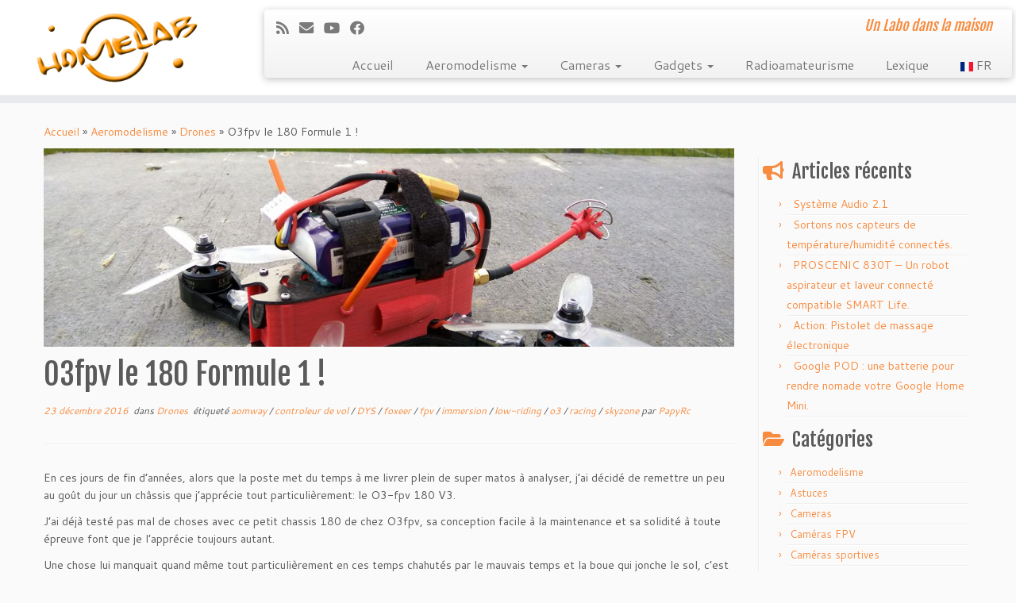

--- FILE ---
content_type: text/html; charset=UTF-8
request_url: https://homelab.be/index.php/2016/12/23/o3-180-formule-1/
body_size: 18998
content:
<!DOCTYPE html>
<!--[if IE 7]>
<html class="ie ie7 no-js" lang="fr-FR">
<![endif]-->
<!--[if IE 8]>
<html class="ie ie8 no-js" lang="fr-FR">
<![endif]-->
<!--[if !(IE 7) | !(IE 8)  ]><!-->
<html class="no-js" lang="fr-FR">
<!--<![endif]-->
	<head>
		<meta charset="UTF-8" />
		<meta http-equiv="X-UA-Compatible" content="IE=EDGE" />
		<meta name="viewport" content="width=device-width, initial-scale=1.0" />
        <link rel="profile"  href="https://gmpg.org/xfn/11" />
		<link rel="pingback" href="https://homelab.be/xmlrpc.php" />
		<script>(function(html){html.className = html.className.replace(/\bno-js\b/,'js')})(document.documentElement);</script>
<meta name='robots' content='index, follow, max-image-preview:large, max-snippet:-1, max-video-preview:-1' />

	<!-- This site is optimized with the Yoast SEO plugin v26.8 - https://yoast.com/product/yoast-seo-wordpress/ -->
	<title>O3-fpv 180 V3 relooké en formule 1 et matos de mini au goût du jour.</title>
	<meta name="description" content="Mise à jour du O3-fpv 180 V3, matos dernier cri et canopy type formule 1 qui fera fureur dans les padocks des races ! Puissance, légèreté et maniabilité." />
	<link rel="canonical" href="https://homelab.be/index.php/2016/12/23/o3-180-formule-1/" />
	<meta property="og:locale" content="fr_FR" />
	<meta property="og:type" content="article" />
	<meta property="og:title" content="O3-fpv 180 V3 relooké en formule 1 et matos de mini au goût du jour." />
	<meta property="og:description" content="Mise à jour du O3-fpv 180 V3, matos dernier cri et canopy type formule 1 qui fera fureur dans les padocks des races ! Puissance, légèreté et maniabilité." />
	<meta property="og:url" content="https://homelab.be/index.php/2016/12/23/o3-180-formule-1/" />
	<meta property="og:site_name" content="HomeLab" />
	<meta property="article:published_time" content="2016-12-23T19:11:56+00:00" />
	<meta property="article:modified_time" content="2016-12-23T19:27:52+00:00" />
	<meta property="og:image" content="https://homelab.be/wp-content/uploads/2016/12/O3-180-V3.jpg" />
	<meta property="og:image:width" content="1440" />
	<meta property="og:image:height" content="1080" />
	<meta property="og:image:type" content="image/jpeg" />
	<meta name="author" content="PapyRc" />
	<meta name="twitter:card" content="summary_large_image" />
	<meta name="twitter:label1" content="Écrit par" />
	<meta name="twitter:data1" content="PapyRc" />
	<meta name="twitter:label2" content="Durée de lecture estimée" />
	<meta name="twitter:data2" content="3 minutes" />
	<script type="application/ld+json" class="yoast-schema-graph">{"@context":"https://schema.org","@graph":[{"@type":"Article","@id":"https://homelab.be/index.php/2016/12/23/o3-180-formule-1/#article","isPartOf":{"@id":"https://homelab.be/index.php/2016/12/23/o3-180-formule-1/"},"author":{"name":"PapyRc","@id":"https://homelab.be/#/schema/person/344932b26cc0d8818e08605c7d9cef06"},"headline":"O3fpv le 180 Formule 1 !","datePublished":"2016-12-23T19:11:56+00:00","dateModified":"2016-12-23T19:27:52+00:00","mainEntityOfPage":{"@id":"https://homelab.be/index.php/2016/12/23/o3-180-formule-1/"},"wordCount":650,"commentCount":0,"publisher":{"@id":"https://homelab.be/#/schema/person/344932b26cc0d8818e08605c7d9cef06"},"image":{"@id":"https://homelab.be/index.php/2016/12/23/o3-180-formule-1/#primaryimage"},"thumbnailUrl":"https://homelab.be/wp-content/uploads/2016/12/O3-180-V3.jpg","keywords":["aomway","controleur de vol","DYS","foxeer","fpv","immersion","low-riding","o3","racing","skyzone"],"articleSection":["Drones"],"inLanguage":"fr-FR","potentialAction":[{"@type":"CommentAction","name":"Comment","target":["https://homelab.be/index.php/2016/12/23/o3-180-formule-1/#respond"]}]},{"@type":"WebPage","@id":"https://homelab.be/index.php/2016/12/23/o3-180-formule-1/","url":"https://homelab.be/index.php/2016/12/23/o3-180-formule-1/","name":"O3-fpv 180 V3 relooké en formule 1 et matos de mini au goût du jour.","isPartOf":{"@id":"https://homelab.be/#website"},"primaryImageOfPage":{"@id":"https://homelab.be/index.php/2016/12/23/o3-180-formule-1/#primaryimage"},"image":{"@id":"https://homelab.be/index.php/2016/12/23/o3-180-formule-1/#primaryimage"},"thumbnailUrl":"https://homelab.be/wp-content/uploads/2016/12/O3-180-V3.jpg","datePublished":"2016-12-23T19:11:56+00:00","dateModified":"2016-12-23T19:27:52+00:00","description":"Mise à jour du O3-fpv 180 V3, matos dernier cri et canopy type formule 1 qui fera fureur dans les padocks des races ! Puissance, légèreté et maniabilité.","breadcrumb":{"@id":"https://homelab.be/index.php/2016/12/23/o3-180-formule-1/#breadcrumb"},"inLanguage":"fr-FR","potentialAction":[{"@type":"ReadAction","target":["https://homelab.be/index.php/2016/12/23/o3-180-formule-1/"]}]},{"@type":"ImageObject","inLanguage":"fr-FR","@id":"https://homelab.be/index.php/2016/12/23/o3-180-formule-1/#primaryimage","url":"https://homelab.be/wp-content/uploads/2016/12/O3-180-V3.jpg","contentUrl":"https://homelab.be/wp-content/uploads/2016/12/O3-180-V3.jpg","width":1440,"height":1080},{"@type":"BreadcrumbList","@id":"https://homelab.be/index.php/2016/12/23/o3-180-formule-1/#breadcrumb","itemListElement":[{"@type":"ListItem","position":1,"name":"Accueil","item":"https://homelab.be/"},{"@type":"ListItem","position":2,"name":"O3fpv le 180 Formule 1 !"}]},{"@type":"WebSite","@id":"https://homelab.be/#website","url":"https://homelab.be/","name":"HomeLab","description":"Un Labo dans la maison","publisher":{"@id":"https://homelab.be/#/schema/person/344932b26cc0d8818e08605c7d9cef06"},"potentialAction":[{"@type":"SearchAction","target":{"@type":"EntryPoint","urlTemplate":"https://homelab.be/?s={search_term_string}"},"query-input":{"@type":"PropertyValueSpecification","valueRequired":true,"valueName":"search_term_string"}}],"inLanguage":"fr-FR"},{"@type":["Person","Organization"],"@id":"https://homelab.be/#/schema/person/344932b26cc0d8818e08605c7d9cef06","name":"PapyRc","image":{"@type":"ImageObject","inLanguage":"fr-FR","@id":"https://homelab.be/#/schema/person/image/","url":"https://homelab.be/wp-content/uploads/2019/10/cropped-homelab-logo.png","contentUrl":"https://homelab.be/wp-content/uploads/2019/10/cropped-homelab-logo.png","width":250,"height":100,"caption":"PapyRc"},"logo":{"@id":"https://homelab.be/#/schema/person/image/"},"url":"https://homelab.be/index.php/author/loke-3p/"}]}</script>
	<!-- / Yoast SEO plugin. -->


<link rel='dns-prefetch' href='//fonts.googleapis.com' />
<link rel="alternate" type="application/rss+xml" title="HomeLab &raquo; Flux" href="https://homelab.be/index.php/feed/" />
<link rel="alternate" type="application/rss+xml" title="HomeLab &raquo; Flux des commentaires" href="https://homelab.be/index.php/comments/feed/" />
<link rel="alternate" type="application/rss+xml" title="HomeLab &raquo; O3fpv le 180 Formule 1 ! Flux des commentaires" href="https://homelab.be/index.php/2016/12/23/o3-180-formule-1/feed/" />
<link rel="alternate" title="oEmbed (JSON)" type="application/json+oembed" href="https://homelab.be/index.php/wp-json/oembed/1.0/embed?url=https%3A%2F%2Fhomelab.be%2Findex.php%2F2016%2F12%2F23%2Fo3-180-formule-1%2F" />
<link rel="alternate" title="oEmbed (XML)" type="text/xml+oembed" href="https://homelab.be/index.php/wp-json/oembed/1.0/embed?url=https%3A%2F%2Fhomelab.be%2Findex.php%2F2016%2F12%2F23%2Fo3-180-formule-1%2F&#038;format=xml" />
<style id='wp-img-auto-sizes-contain-inline-css' type='text/css'>
img:is([sizes=auto i],[sizes^="auto," i]){contain-intrinsic-size:3000px 1500px}
/*# sourceURL=wp-img-auto-sizes-contain-inline-css */
</style>
<link rel='stylesheet' id='tc-gfonts-css' href='//fonts.googleapis.com/css?family=Fjalla+One:400%7CCantarell:400' type='text/css' media='all' />
<style id='wp-emoji-styles-inline-css' type='text/css'>

	img.wp-smiley, img.emoji {
		display: inline !important;
		border: none !important;
		box-shadow: none !important;
		height: 1em !important;
		width: 1em !important;
		margin: 0 0.07em !important;
		vertical-align: -0.1em !important;
		background: none !important;
		padding: 0 !important;
	}
/*# sourceURL=wp-emoji-styles-inline-css */
</style>
<style id='wp-block-library-inline-css' type='text/css'>
:root{--wp-block-synced-color:#7a00df;--wp-block-synced-color--rgb:122,0,223;--wp-bound-block-color:var(--wp-block-synced-color);--wp-editor-canvas-background:#ddd;--wp-admin-theme-color:#007cba;--wp-admin-theme-color--rgb:0,124,186;--wp-admin-theme-color-darker-10:#006ba1;--wp-admin-theme-color-darker-10--rgb:0,107,160.5;--wp-admin-theme-color-darker-20:#005a87;--wp-admin-theme-color-darker-20--rgb:0,90,135;--wp-admin-border-width-focus:2px}@media (min-resolution:192dpi){:root{--wp-admin-border-width-focus:1.5px}}.wp-element-button{cursor:pointer}:root .has-very-light-gray-background-color{background-color:#eee}:root .has-very-dark-gray-background-color{background-color:#313131}:root .has-very-light-gray-color{color:#eee}:root .has-very-dark-gray-color{color:#313131}:root .has-vivid-green-cyan-to-vivid-cyan-blue-gradient-background{background:linear-gradient(135deg,#00d084,#0693e3)}:root .has-purple-crush-gradient-background{background:linear-gradient(135deg,#34e2e4,#4721fb 50%,#ab1dfe)}:root .has-hazy-dawn-gradient-background{background:linear-gradient(135deg,#faaca8,#dad0ec)}:root .has-subdued-olive-gradient-background{background:linear-gradient(135deg,#fafae1,#67a671)}:root .has-atomic-cream-gradient-background{background:linear-gradient(135deg,#fdd79a,#004a59)}:root .has-nightshade-gradient-background{background:linear-gradient(135deg,#330968,#31cdcf)}:root .has-midnight-gradient-background{background:linear-gradient(135deg,#020381,#2874fc)}:root{--wp--preset--font-size--normal:16px;--wp--preset--font-size--huge:42px}.has-regular-font-size{font-size:1em}.has-larger-font-size{font-size:2.625em}.has-normal-font-size{font-size:var(--wp--preset--font-size--normal)}.has-huge-font-size{font-size:var(--wp--preset--font-size--huge)}.has-text-align-center{text-align:center}.has-text-align-left{text-align:left}.has-text-align-right{text-align:right}.has-fit-text{white-space:nowrap!important}#end-resizable-editor-section{display:none}.aligncenter{clear:both}.items-justified-left{justify-content:flex-start}.items-justified-center{justify-content:center}.items-justified-right{justify-content:flex-end}.items-justified-space-between{justify-content:space-between}.screen-reader-text{border:0;clip-path:inset(50%);height:1px;margin:-1px;overflow:hidden;padding:0;position:absolute;width:1px;word-wrap:normal!important}.screen-reader-text:focus{background-color:#ddd;clip-path:none;color:#444;display:block;font-size:1em;height:auto;left:5px;line-height:normal;padding:15px 23px 14px;text-decoration:none;top:5px;width:auto;z-index:100000}html :where(.has-border-color){border-style:solid}html :where([style*=border-top-color]){border-top-style:solid}html :where([style*=border-right-color]){border-right-style:solid}html :where([style*=border-bottom-color]){border-bottom-style:solid}html :where([style*=border-left-color]){border-left-style:solid}html :where([style*=border-width]){border-style:solid}html :where([style*=border-top-width]){border-top-style:solid}html :where([style*=border-right-width]){border-right-style:solid}html :where([style*=border-bottom-width]){border-bottom-style:solid}html :where([style*=border-left-width]){border-left-style:solid}html :where(img[class*=wp-image-]){height:auto;max-width:100%}:where(figure){margin:0 0 1em}html :where(.is-position-sticky){--wp-admin--admin-bar--position-offset:var(--wp-admin--admin-bar--height,0px)}@media screen and (max-width:600px){html :where(.is-position-sticky){--wp-admin--admin-bar--position-offset:0px}}

/*# sourceURL=wp-block-library-inline-css */
</style><style id='global-styles-inline-css' type='text/css'>
:root{--wp--preset--aspect-ratio--square: 1;--wp--preset--aspect-ratio--4-3: 4/3;--wp--preset--aspect-ratio--3-4: 3/4;--wp--preset--aspect-ratio--3-2: 3/2;--wp--preset--aspect-ratio--2-3: 2/3;--wp--preset--aspect-ratio--16-9: 16/9;--wp--preset--aspect-ratio--9-16: 9/16;--wp--preset--color--black: #000000;--wp--preset--color--cyan-bluish-gray: #abb8c3;--wp--preset--color--white: #ffffff;--wp--preset--color--pale-pink: #f78da7;--wp--preset--color--vivid-red: #cf2e2e;--wp--preset--color--luminous-vivid-orange: #ff6900;--wp--preset--color--luminous-vivid-amber: #fcb900;--wp--preset--color--light-green-cyan: #7bdcb5;--wp--preset--color--vivid-green-cyan: #00d084;--wp--preset--color--pale-cyan-blue: #8ed1fc;--wp--preset--color--vivid-cyan-blue: #0693e3;--wp--preset--color--vivid-purple: #9b51e0;--wp--preset--gradient--vivid-cyan-blue-to-vivid-purple: linear-gradient(135deg,rgb(6,147,227) 0%,rgb(155,81,224) 100%);--wp--preset--gradient--light-green-cyan-to-vivid-green-cyan: linear-gradient(135deg,rgb(122,220,180) 0%,rgb(0,208,130) 100%);--wp--preset--gradient--luminous-vivid-amber-to-luminous-vivid-orange: linear-gradient(135deg,rgb(252,185,0) 0%,rgb(255,105,0) 100%);--wp--preset--gradient--luminous-vivid-orange-to-vivid-red: linear-gradient(135deg,rgb(255,105,0) 0%,rgb(207,46,46) 100%);--wp--preset--gradient--very-light-gray-to-cyan-bluish-gray: linear-gradient(135deg,rgb(238,238,238) 0%,rgb(169,184,195) 100%);--wp--preset--gradient--cool-to-warm-spectrum: linear-gradient(135deg,rgb(74,234,220) 0%,rgb(151,120,209) 20%,rgb(207,42,186) 40%,rgb(238,44,130) 60%,rgb(251,105,98) 80%,rgb(254,248,76) 100%);--wp--preset--gradient--blush-light-purple: linear-gradient(135deg,rgb(255,206,236) 0%,rgb(152,150,240) 100%);--wp--preset--gradient--blush-bordeaux: linear-gradient(135deg,rgb(254,205,165) 0%,rgb(254,45,45) 50%,rgb(107,0,62) 100%);--wp--preset--gradient--luminous-dusk: linear-gradient(135deg,rgb(255,203,112) 0%,rgb(199,81,192) 50%,rgb(65,88,208) 100%);--wp--preset--gradient--pale-ocean: linear-gradient(135deg,rgb(255,245,203) 0%,rgb(182,227,212) 50%,rgb(51,167,181) 100%);--wp--preset--gradient--electric-grass: linear-gradient(135deg,rgb(202,248,128) 0%,rgb(113,206,126) 100%);--wp--preset--gradient--midnight: linear-gradient(135deg,rgb(2,3,129) 0%,rgb(40,116,252) 100%);--wp--preset--font-size--small: 13px;--wp--preset--font-size--medium: 20px;--wp--preset--font-size--large: 36px;--wp--preset--font-size--x-large: 42px;--wp--preset--spacing--20: 0.44rem;--wp--preset--spacing--30: 0.67rem;--wp--preset--spacing--40: 1rem;--wp--preset--spacing--50: 1.5rem;--wp--preset--spacing--60: 2.25rem;--wp--preset--spacing--70: 3.38rem;--wp--preset--spacing--80: 5.06rem;--wp--preset--shadow--natural: 6px 6px 9px rgba(0, 0, 0, 0.2);--wp--preset--shadow--deep: 12px 12px 50px rgba(0, 0, 0, 0.4);--wp--preset--shadow--sharp: 6px 6px 0px rgba(0, 0, 0, 0.2);--wp--preset--shadow--outlined: 6px 6px 0px -3px rgb(255, 255, 255), 6px 6px rgb(0, 0, 0);--wp--preset--shadow--crisp: 6px 6px 0px rgb(0, 0, 0);}:where(.is-layout-flex){gap: 0.5em;}:where(.is-layout-grid){gap: 0.5em;}body .is-layout-flex{display: flex;}.is-layout-flex{flex-wrap: wrap;align-items: center;}.is-layout-flex > :is(*, div){margin: 0;}body .is-layout-grid{display: grid;}.is-layout-grid > :is(*, div){margin: 0;}:where(.wp-block-columns.is-layout-flex){gap: 2em;}:where(.wp-block-columns.is-layout-grid){gap: 2em;}:where(.wp-block-post-template.is-layout-flex){gap: 1.25em;}:where(.wp-block-post-template.is-layout-grid){gap: 1.25em;}.has-black-color{color: var(--wp--preset--color--black) !important;}.has-cyan-bluish-gray-color{color: var(--wp--preset--color--cyan-bluish-gray) !important;}.has-white-color{color: var(--wp--preset--color--white) !important;}.has-pale-pink-color{color: var(--wp--preset--color--pale-pink) !important;}.has-vivid-red-color{color: var(--wp--preset--color--vivid-red) !important;}.has-luminous-vivid-orange-color{color: var(--wp--preset--color--luminous-vivid-orange) !important;}.has-luminous-vivid-amber-color{color: var(--wp--preset--color--luminous-vivid-amber) !important;}.has-light-green-cyan-color{color: var(--wp--preset--color--light-green-cyan) !important;}.has-vivid-green-cyan-color{color: var(--wp--preset--color--vivid-green-cyan) !important;}.has-pale-cyan-blue-color{color: var(--wp--preset--color--pale-cyan-blue) !important;}.has-vivid-cyan-blue-color{color: var(--wp--preset--color--vivid-cyan-blue) !important;}.has-vivid-purple-color{color: var(--wp--preset--color--vivid-purple) !important;}.has-black-background-color{background-color: var(--wp--preset--color--black) !important;}.has-cyan-bluish-gray-background-color{background-color: var(--wp--preset--color--cyan-bluish-gray) !important;}.has-white-background-color{background-color: var(--wp--preset--color--white) !important;}.has-pale-pink-background-color{background-color: var(--wp--preset--color--pale-pink) !important;}.has-vivid-red-background-color{background-color: var(--wp--preset--color--vivid-red) !important;}.has-luminous-vivid-orange-background-color{background-color: var(--wp--preset--color--luminous-vivid-orange) !important;}.has-luminous-vivid-amber-background-color{background-color: var(--wp--preset--color--luminous-vivid-amber) !important;}.has-light-green-cyan-background-color{background-color: var(--wp--preset--color--light-green-cyan) !important;}.has-vivid-green-cyan-background-color{background-color: var(--wp--preset--color--vivid-green-cyan) !important;}.has-pale-cyan-blue-background-color{background-color: var(--wp--preset--color--pale-cyan-blue) !important;}.has-vivid-cyan-blue-background-color{background-color: var(--wp--preset--color--vivid-cyan-blue) !important;}.has-vivid-purple-background-color{background-color: var(--wp--preset--color--vivid-purple) !important;}.has-black-border-color{border-color: var(--wp--preset--color--black) !important;}.has-cyan-bluish-gray-border-color{border-color: var(--wp--preset--color--cyan-bluish-gray) !important;}.has-white-border-color{border-color: var(--wp--preset--color--white) !important;}.has-pale-pink-border-color{border-color: var(--wp--preset--color--pale-pink) !important;}.has-vivid-red-border-color{border-color: var(--wp--preset--color--vivid-red) !important;}.has-luminous-vivid-orange-border-color{border-color: var(--wp--preset--color--luminous-vivid-orange) !important;}.has-luminous-vivid-amber-border-color{border-color: var(--wp--preset--color--luminous-vivid-amber) !important;}.has-light-green-cyan-border-color{border-color: var(--wp--preset--color--light-green-cyan) !important;}.has-vivid-green-cyan-border-color{border-color: var(--wp--preset--color--vivid-green-cyan) !important;}.has-pale-cyan-blue-border-color{border-color: var(--wp--preset--color--pale-cyan-blue) !important;}.has-vivid-cyan-blue-border-color{border-color: var(--wp--preset--color--vivid-cyan-blue) !important;}.has-vivid-purple-border-color{border-color: var(--wp--preset--color--vivid-purple) !important;}.has-vivid-cyan-blue-to-vivid-purple-gradient-background{background: var(--wp--preset--gradient--vivid-cyan-blue-to-vivid-purple) !important;}.has-light-green-cyan-to-vivid-green-cyan-gradient-background{background: var(--wp--preset--gradient--light-green-cyan-to-vivid-green-cyan) !important;}.has-luminous-vivid-amber-to-luminous-vivid-orange-gradient-background{background: var(--wp--preset--gradient--luminous-vivid-amber-to-luminous-vivid-orange) !important;}.has-luminous-vivid-orange-to-vivid-red-gradient-background{background: var(--wp--preset--gradient--luminous-vivid-orange-to-vivid-red) !important;}.has-very-light-gray-to-cyan-bluish-gray-gradient-background{background: var(--wp--preset--gradient--very-light-gray-to-cyan-bluish-gray) !important;}.has-cool-to-warm-spectrum-gradient-background{background: var(--wp--preset--gradient--cool-to-warm-spectrum) !important;}.has-blush-light-purple-gradient-background{background: var(--wp--preset--gradient--blush-light-purple) !important;}.has-blush-bordeaux-gradient-background{background: var(--wp--preset--gradient--blush-bordeaux) !important;}.has-luminous-dusk-gradient-background{background: var(--wp--preset--gradient--luminous-dusk) !important;}.has-pale-ocean-gradient-background{background: var(--wp--preset--gradient--pale-ocean) !important;}.has-electric-grass-gradient-background{background: var(--wp--preset--gradient--electric-grass) !important;}.has-midnight-gradient-background{background: var(--wp--preset--gradient--midnight) !important;}.has-small-font-size{font-size: var(--wp--preset--font-size--small) !important;}.has-medium-font-size{font-size: var(--wp--preset--font-size--medium) !important;}.has-large-font-size{font-size: var(--wp--preset--font-size--large) !important;}.has-x-large-font-size{font-size: var(--wp--preset--font-size--x-large) !important;}
/*# sourceURL=global-styles-inline-css */
</style>

<style id='classic-theme-styles-inline-css' type='text/css'>
/*! This file is auto-generated */
.wp-block-button__link{color:#fff;background-color:#32373c;border-radius:9999px;box-shadow:none;text-decoration:none;padding:calc(.667em + 2px) calc(1.333em + 2px);font-size:1.125em}.wp-block-file__button{background:#32373c;color:#fff;text-decoration:none}
/*# sourceURL=/wp-includes/css/classic-themes.min.css */
</style>
<link rel='stylesheet' id='contact-form-7-css' href='https://homelab.be/wp-content/plugins/contact-form-7/includes/css/styles.css?ver=6.1.4' type='text/css' media='all' />
<link rel='stylesheet' id='ye_dynamic-css' href='https://homelab.be/wp-content/plugins/youtube-embed/css/main.min.css?ver=5.4' type='text/css' media='all' />
<link rel='stylesheet' id='customizr-fa-css' href='https://homelab.be/wp-content/themes/customizr/assets/shared/fonts/fa/css/fontawesome-all.min.css?ver=4.4.24' type='text/css' media='all' />
<link rel='stylesheet' id='customizr-common-css' href='https://homelab.be/wp-content/themes/customizr/inc/assets/css/tc_common.min.css?ver=4.4.24' type='text/css' media='all' />
<link rel='stylesheet' id='customizr-skin-css' href='https://homelab.be/wp-content/themes/customizr/inc/assets/css/orange.min.css?ver=4.4.24' type='text/css' media='all' />
<style id='customizr-skin-inline-css' type='text/css'>

                  .site-title,.site-description,h1,h2,h3,.tc-dropcap {
                    font-family : 'Fjalla One';
                    font-weight : 400;
                  }

                  body,.navbar .nav>li>a {
                    font-family : 'Cantarell';
                    font-weight : 400;
                  }
table { border-collapse: separate; }
                           body table { border-collapse: collapse; }
                          
.social-links .social-icon:before { content: none } 
header.tc-header {border-top: none;}

.sticky-enabled .tc-shrink-on .site-logo img {
    					height:30px!important;width:auto!important
    				}

    				.sticky-enabled .tc-shrink-on .brand .site-title {
    					font-size:0.6em;opacity:0.8;line-height:1.2em
    				}

.tc-single-post-thumbnail-wrapper .tc-rectangular-thumb {
          max-height: 250px;
          height :250px
        }

        .tc-center-images .tc-single-post-thumbnail-wrapper .tc-rectangular-thumb img {
          opacity : 0;
          -webkit-transition: opacity .5s ease-in-out;
          -moz-transition: opacity .5s ease-in-out;
          -ms-transition: opacity .5s ease-in-out;
          -o-transition: opacity .5s ease-in-out;
          transition: opacity .5s ease-in-out;
        }

@media (max-width: 480px ){
.tc-single-post-thumbnail-wrapper .tc-rectangular-thumb {
            max-height: 200px;
            height :200px
          }
}

.tc-slider-loader-wrapper{ display:none }
html.js .tc-slider-loader-wrapper { display: block }.no-csstransforms3d .tc-slider-loader-wrapper .tc-img-gif-loader {
                                                background: url('https://homelab.be/wp-content/themes/customizr/assets/front/img/slider-loader.gif') no-repeat center center;
                                         }.tc-slider-loader-wrapper .tc-css-loader > div { border-color:#F78C40; }
/*# sourceURL=customizr-skin-inline-css */
</style>
<link rel='stylesheet' id='customizr-style-css' href='https://homelab.be/wp-content/themes/customizr/style.css?ver=4.4.24' type='text/css' media='all' />
<link rel='stylesheet' id='fancyboxcss-css' href='https://homelab.be/wp-content/themes/customizr/assets/front/js/libs/fancybox/jquery.fancybox-1.3.4.min.css?ver=6.9' type='text/css' media='all' />
<script type="text/javascript" src="https://homelab.be/wp-includes/js/jquery/jquery.min.js?ver=3.7.1" id="jquery-core-js"></script>
<script type="text/javascript" src="https://homelab.be/wp-includes/js/jquery/jquery-migrate.min.js?ver=3.4.1" id="jquery-migrate-js"></script>
<script type="text/javascript" src="https://homelab.be/wp-content/themes/customizr/assets/front/js/libs/modernizr.min.js?ver=4.4.24" id="modernizr-js"></script>
<script type="text/javascript" src="https://homelab.be/wp-content/themes/customizr/assets/front/js/libs/fancybox/jquery.fancybox-1.3.4.min.js?ver=4.4.24" id="tc-fancybox-js"></script>
<script type="text/javascript" src="https://homelab.be/wp-includes/js/underscore.min.js?ver=1.13.7" id="underscore-js"></script>
<script type="text/javascript" id="tc-scripts-js-extra">
/* <![CDATA[ */
var TCParams = {"_disabled":[],"FancyBoxState":"1","FancyBoxAutoscale":"1","SliderName":"","SliderDelay":"","SliderHover":"1","centerSliderImg":"1","SmoothScroll":{"Enabled":true,"Options":{"touchpadSupport":false}},"anchorSmoothScroll":"linear","anchorSmoothScrollExclude":{"simple":["[class*=edd]",".tc-carousel-control",".carousel-control","[data-toggle=\"modal\"]","[data-toggle=\"dropdown\"]","[data-toggle=\"tooltip\"]","[data-toggle=\"popover\"]","[data-toggle=\"collapse\"]","[data-toggle=\"tab\"]","[data-toggle=\"pill\"]","[class*=upme]","[class*=um-]"],"deep":{"classes":[],"ids":[]}},"ReorderBlocks":"1","centerAllImg":"1","HasComments":"","LeftSidebarClass":".span3.left.tc-sidebar","RightSidebarClass":".span3.right.tc-sidebar","LoadModernizr":"1","stickyCustomOffset":{"_initial":0,"_scrolling":0,"options":{"_static":true,"_element":""}},"stickyHeader":"1","dropdowntoViewport":"","timerOnScrollAllBrowsers":"1","extLinksStyle":"1","extLinksTargetExt":"1","extLinksSkipSelectors":{"classes":["btn","button"],"ids":[]},"dropcapEnabled":"","dropcapWhere":{"post":"","page":""},"dropcapMinWords":"50","dropcapSkipSelectors":{"tags":["IMG","IFRAME","H1","H2","H3","H4","H5","H6","BLOCKQUOTE","UL","OL"],"classes":["btn","tc-placeholder-wrap"],"id":[]},"imgSmartLoadEnabled":"","imgSmartLoadOpts":{"parentSelectors":[".article-container",".__before_main_wrapper",".widget-front"],"opts":{"excludeImg":[".tc-holder-img"]}},"imgSmartLoadsForSliders":"","goldenRatio":"1.618","gridGoldenRatioLimit":"350","isSecondMenuEnabled":"","secondMenuRespSet":"in-sn-before","isParallaxOn":"1","parallaxRatio":"0.55","pluginCompats":[],"adminAjaxUrl":"https://homelab.be/wp-admin/admin-ajax.php","ajaxUrl":"https://homelab.be/?czrajax=1","frontNonce":{"id":"CZRFrontNonce","handle":"390035d4d3"},"isDevMode":"","isModernStyle":"","i18n":{"Permanently dismiss":"Fermer d\u00e9finitivement"},"version":"4.4.24","frontNotifications":{"styleSwitcher":{"enabled":false,"content":"","dismissAction":"dismiss_style_switcher_note_front","ajaxUrl":"https://homelab.be/wp-admin/admin-ajax.php"}}};
//# sourceURL=tc-scripts-js-extra
/* ]]> */
</script>
<script type="text/javascript" src="https://homelab.be/wp-content/themes/customizr/inc/assets/js/tc-scripts.min.js?ver=4.4.24" id="tc-scripts-js"></script>
<link rel="https://api.w.org/" href="https://homelab.be/index.php/wp-json/" /><link rel="alternate" title="JSON" type="application/json" href="https://homelab.be/index.php/wp-json/wp/v2/posts/794" /><link rel="EditURI" type="application/rsd+xml" title="RSD" href="https://homelab.be/xmlrpc.php?rsd" />
<meta name="generator" content="WordPress 6.9" />
<link rel='shortlink' href='https://homelab.be/?p=794' />
<!-- Analytics by WP Statistics - https://wp-statistics.com -->
<link rel="icon" href="https://homelab.be/wp-content/uploads/2016/09/favicon.png" sizes="32x32" />
<link rel="icon" href="https://homelab.be/wp-content/uploads/2016/09/favicon.png" sizes="192x192" />
<link rel="apple-touch-icon" href="https://homelab.be/wp-content/uploads/2016/09/favicon.png" />
<meta name="msapplication-TileImage" content="https://homelab.be/wp-content/uploads/2016/09/favicon.png" />
	</head>
	
	<body data-rsssl=1 class="wp-singular post-template-default single single-post postid-794 single-format-standard wp-custom-logo wp-embed-responsive wp-theme-customizr tc-fade-hover-links tc-r-sidebar tc-center-images skin-orange customizr-4-4-24 tc-sticky-header sticky-disabled tc-transparent-on-scroll tc-regular-menu" >
            <a class="screen-reader-text skip-link" href="#content">Passer au contenu</a>
        
    <div id="tc-page-wrap" class="">

  		
  	   	<header class="tc-header clearfix row-fluid tc-tagline-off tc-title-logo-on  tc-shrink-on tc-menu-on logo-left tc-second-menu-in-sn-before-when-mobile">
  			
        <div class="brand span3 pull-left">
        <a class="site-logo" href="https://homelab.be/" aria-label="HomeLab | Un Labo dans la maison"><img src="https://homelab.be/wp-content/uploads/2019/10/cropped-homelab-logo.png" alt="Retour Accueil" width="250" height="100" style="max-width:250px;max-height:100px" data-no-retina class=" attachment-4050"/></a>        </div> <!-- brand span3 -->

        <div class="container outside"><h2 class="site-description">Un Labo dans la maison</h2></div>      	<div class="navbar-wrapper clearfix span9 tc-submenu-fade tc-submenu-move tc-open-on-hover pull-menu-right">
        	<div class="navbar resp">
          		<div class="navbar-inner" role="navigation">
            		<div class="row-fluid">
              		<div class="social-block span5"><div class="social-links"><a rel="nofollow noopener noreferrer" class="social-icon icon-feed"  title="Abonnez-vous au flux rss" aria-label="Abonnez-vous au flux rss" href="http://papyrc.com/index.php/feed/rss/"  target="_blank" ><i class="fas fa-rss"></i></a><a rel="nofollow noopener noreferrer" class="social-icon icon-mail"  title="E-mail" aria-label="E-mail" href="mailto:info@homelab.be"  target="_blank" ><i class="fas fa-envelope"></i></a><a rel="nofollow noopener noreferrer" class="social-icon icon-youtube"  title="Suivez-moi sur Youtube" aria-label="Suivez-moi sur Youtube" href="https://www.youtube.com/channel/UClKEQue9pNzEi6rQRvpjA8w"  target="_blank" ><i class="fab fa-youtube"></i></a><a rel="nofollow noopener noreferrer" class="social-icon icon-facebook"  title="Suivez-moi sur Facebook" aria-label="Suivez-moi sur Facebook" href="https://www.facebook.com/be.homelab"  target="_blank" ><i class="fab fa-facebook"></i></a></div></div><h2 class="span7 inside site-description">Un Labo dans la maison</h2><div class="nav-collapse collapse tc-hover-menu-wrapper"><div class="menu-menu-homelab-container"><ul id="menu-menu-homelab-2" class="nav tc-hover-menu"><li class="menu-item menu-item-type-custom menu-item-object-custom menu-item-home menu-item-2992"><a href="https://homelab.be">Accueil</a></li>
<li class="menu-item menu-item-type-taxonomy menu-item-object-category current-post-ancestor menu-item-has-children dropdown menu-item-2993"><a href="https://homelab.be/index.php/category/aeromodelisme/">Aeromodelisme <strong class="caret"></strong></a>
<ul class="dropdown-menu">
	<li class="menu-item menu-item-type-taxonomy menu-item-object-category current-post-ancestor current-menu-parent current-post-parent menu-item-3000"><a href="https://homelab.be/index.php/category/aeromodelisme/drones/">Drones</a></li>
	<li class="menu-item menu-item-type-taxonomy menu-item-object-category menu-item-3002"><a href="https://homelab.be/index.php/category/aeromodelisme/wings/">Wings</a></li>
	<li class="menu-item menu-item-type-taxonomy menu-item-object-category menu-item-3001"><a href="https://homelab.be/index.php/category/aeromodelisme/fpv/">FPV</a></li>
	<li class="menu-item menu-item-type-taxonomy menu-item-object-category menu-item-2999"><a href="https://homelab.be/index.php/category/aeromodelisme/astuces/">Astuces</a></li>
</ul>
</li>
<li class="menu-item menu-item-type-taxonomy menu-item-object-category menu-item-has-children dropdown menu-item-2994"><a href="https://homelab.be/index.php/category/cameras/">Cameras <strong class="caret"></strong></a>
<ul class="dropdown-menu">
	<li class="menu-item menu-item-type-taxonomy menu-item-object-category menu-item-3004"><a href="https://homelab.be/index.php/category/cameras/cameras-sportives/">Caméras sportives</a></li>
	<li class="menu-item menu-item-type-taxonomy menu-item-object-category menu-item-3003"><a href="https://homelab.be/index.php/category/cameras/cameras-fpv/">Caméras FPV</a></li>
</ul>
</li>
<li class="menu-item menu-item-type-taxonomy menu-item-object-category menu-item-has-children dropdown menu-item-2995"><a href="https://homelab.be/index.php/category/gadgets/">Gadgets <strong class="caret"></strong></a>
<ul class="dropdown-menu">
	<li class="menu-item menu-item-type-taxonomy menu-item-object-category menu-item-3007"><a href="https://homelab.be/index.php/category/gadgets/objets-connectes/">Objets connectés</a></li>
	<li class="menu-item menu-item-type-taxonomy menu-item-object-category menu-item-3006"><a href="https://homelab.be/index.php/category/gadgets/maison/">Maison</a></li>
	<li class="menu-item menu-item-type-taxonomy menu-item-object-category menu-item-3005"><a href="https://homelab.be/index.php/category/gadgets/jardin/">Jardin</a></li>
</ul>
</li>
<li class="menu-item menu-item-type-taxonomy menu-item-object-category menu-item-2996"><a href="https://homelab.be/index.php/category/radioamateurisme/">Radioamateurisme</a></li>
<li class="menu-item menu-item-type-post_type menu-item-object-page menu-item-2998"><a href="https://homelab.be/index.php/lexique-parfait-pilote-de-drone/">Lexique</a></li>
<li class="menu-item menu-item-gtranslate menu-item-has-children notranslate"><a href="#" data-gt-lang="fr" class="gt-current-wrapper notranslate"><img src="https://homelab.be/wp-content/plugins/gtranslate/flags/svg/fr.svg" width="16" height="16" alt="fr" loading="lazy"> <span>FR</span></a><ul class="dropdown-menu sub-menu"><li class="menu-item menu-item-gtranslate-child"><a href="#" data-gt-lang="nl" class="notranslate"><img src="https://homelab.be/wp-content/plugins/gtranslate/flags/svg/nl.svg" width="16" height="16" alt="nl" loading="lazy"> <span>NL</span></a></li><li class="menu-item menu-item-gtranslate-child"><a href="#" data-gt-lang="en" class="notranslate"><img src="https://homelab.be/wp-content/plugins/gtranslate/flags/svg/en.svg" width="16" height="16" alt="en" loading="lazy"> <span>EN</span></a></li><li class="menu-item menu-item-gtranslate-child"><a href="#" data-gt-lang="fr" class="gt-current-lang notranslate"><img src="https://homelab.be/wp-content/plugins/gtranslate/flags/svg/fr.svg" width="16" height="16" alt="fr" loading="lazy"> <span>FR</span></a></li><li class="menu-item menu-item-gtranslate-child"><a href="#" data-gt-lang="de" class="notranslate"><img src="https://homelab.be/wp-content/plugins/gtranslate/flags/svg/de.svg" width="16" height="16" alt="de" loading="lazy"> <span>DE</span></a></li></ul></li></ul></div></div><div class="btn-toggle-nav pull-right"><button type="button" class="btn menu-btn" data-toggle="collapse" data-target=".nav-collapse" title="Ouvrir le menu" aria-label="Ouvrir le menu"><span class="icon-bar"></span><span class="icon-bar"></span><span class="icon-bar"></span> </button></div>          			</div><!-- /.row-fluid -->
          		</div><!-- /.navbar-inner -->
        	</div><!-- /.navbar resp -->
      	</div><!-- /.navbar-wrapper -->
    	  		</header>
  		<div id="tc-reset-margin-top" class="container-fluid" style="margin-top:103px"></div><div id="main-wrapper" class="container">

    <div class="tc-hot-crumble container" role="navigation"><div class="row"><div class="span12"><div class="breadcrumb-trail breadcrumbs"><span class="trail-begin"><a href="https://homelab.be" title="HomeLab" rel="home" class="trail-begin">Accueil</a></span> <span class="sep">&raquo;</span> <a href="https://homelab.be/index.php/category/aeromodelisme/" title="Aeromodelisme">Aeromodelisme</a> <span class="sep">&raquo;</span> <a href="https://homelab.be/index.php/category/aeromodelisme/drones/" title="Drones">Drones</a> <span class="sep">&raquo;</span> <span class="trail-end">O3fpv le 180 Formule 1 !</span></div></div></div></div>
    <div class="container" role="main">
        <div class="row column-content-wrapper">

            
                <div id="content" class="span9 article-container tc-gallery-style">

                    
                        
                                                                                    
                                                                    <article id="post-794" class="row-fluid post-794 post type-post status-publish format-standard has-post-thumbnail category-drones tag-aomway tag-controleur-de-vol tag-dys tag-foxeer tag-fpv tag-immersion tag-low-riding tag-o3 tag-racing tag-skyzone czr-hentry">
                                        <div class="row-fluid tc-single-post-thumbnail-wrapper tc-singular-thumbnail-wrapper __before_content"><section class="tc-thumbnail span12"><div class=""><a class="tc-rectangular-thumb" href="https://homelab.be/index.php/2016/12/23/o3-180-formule-1/"><img width="1170" height="500" src="https://homelab.be/wp-content/uploads/2016/12/O3-180-V3-1170x500.jpg" class="attachment-slider tc-thumb-type-thumb wp-post-image wp-post-image" alt="" decoding="async" fetchpriority="high" /></a></div></section></div>        <header class="entry-header">
          <h1 class="entry-title ">O3fpv le 180 Formule 1 !</h1><div class="entry-meta"><a href="https://homelab.be/index.php/2016/12/23/" title="20 h 11 min" rel="bookmark"><time class="entry-date updated" datetime="23 Déc, 2016">23 décembre 2016</time></a> &nbsp;dans <a class="" href="https://homelab.be/index.php/category/aeromodelisme/drones/" title="Voir tous les billets dans Drones"> Drones </a>&nbsp;étiqueté <a class="" href="https://homelab.be/index.php/tag/aomway/" title="Voir tous les billets dans aomway"> aomway </a> / <a class="" href="https://homelab.be/index.php/tag/controleur-de-vol/" title="Voir tous les billets dans controleur de vol"> controleur de vol </a> / <a class="" href="https://homelab.be/index.php/tag/dys/" title="Voir tous les billets dans DYS"> DYS </a> / <a class="" href="https://homelab.be/index.php/tag/foxeer/" title="Voir tous les billets dans foxeer"> foxeer </a> / <a class="" href="https://homelab.be/index.php/tag/fpv/" title="Voir tous les billets dans fpv"> fpv </a> / <a class="" href="https://homelab.be/index.php/tag/immersion/" title="Voir tous les billets dans immersion"> immersion </a> / <a class="" href="https://homelab.be/index.php/tag/low-riding/" title="Voir tous les billets dans low-riding"> low-riding </a> / <a class="" href="https://homelab.be/index.php/tag/o3/" title="Voir tous les billets dans o3"> o3 </a> / <a class="" href="https://homelab.be/index.php/tag/racing/" title="Voir tous les billets dans racing"> racing </a> / <a class="" href="https://homelab.be/index.php/tag/skyzone/" title="Voir tous les billets dans skyzone"> skyzone </a> <span class="by-author"> par <span class="author vcard author_name"><a class="url fn n" href="https://homelab.be/index.php/author/loke-3p/" title="Voir tous les billets de PapyRc" rel="author">PapyRc</a></span></span> </div><hr class="featurette-divider __before_content">        </header>
                  <section class="entry-content ">
              <p>En ces jours de fin d&rsquo;années, alors que la poste met du temps à me livrer plein de super matos à analyser, j&rsquo;ai décidé de remettre un peu au goût du jour un châssis que j&rsquo;apprécie tout particulièrement: le O3-fpv 180 V3.</p>
<p>J&rsquo;ai déjà testé pas mal de choses avec ce petit chassis 180 de chez O3fpv, sa conception facile à la maintenance et sa solidité à toute épreuve font que je l&rsquo;apprécie toujours autant.</p>
<p>Une chose lui manquait quand même tout particulièrement en ces temps chahutés par le mauvais temps et la boue qui jonche le sol, c&rsquo;est un canopy digne de lui.<br />
Après de nombreuses et nombreuses heures de modélisations et d&rsquo;essais, je suis fier de vous montrer la dernière version de son canopy, ainsi que la nouvelle configuration que je lui ai fait adopter !</p>
<p>Le châssis de O3fpv paré de son canopy type formule 1 avec buses de refroidissement qui envoient le flux d&rsquo;air vers le vtx.</p>
<p><a href="http://low-riding.com/wp-content/uploads/2016/12/O3-180-F1.jpg" class="grouped_elements" rel="tc-fancybox-group794"><img decoding="async" class="alignnone wp-image-795" src="https://low-riding.com/wp-content/uploads/2016/12/O3-180-F1-1024x768.jpg" width="526" height="395" srcset="https://homelab.be/wp-content/uploads/2016/12/O3-180-F1-1024x768.jpg 1024w, https://homelab.be/wp-content/uploads/2016/12/O3-180-F1-300x225.jpg 300w, https://homelab.be/wp-content/uploads/2016/12/O3-180-F1-768x576.jpg 768w, https://homelab.be/wp-content/uploads/2016/12/O3-180-F1.jpg 1440w" sizes="(max-width: 526px) 100vw, 526px" /></a></p>
<p>Côté config, je lui ai collé ceci dans son ventre haut de 25mm.</p>
<p>1x <a href="http://www.banggood.com/FrSky-D4RII-24G-4CH-ACCST-Telemetry-Receiver-p-929069.html?p=6Y131157796120140552" target="_blank">récepteur radio d4rII</a> (en ppm) pour aller avec ma frsky taranis, j&rsquo;ai retiré les pins pour le rendre plus plat.</p>
<p>1x micro contrôleur F3 AIO de vol avec PDB intégré au format 20mmx20mm : <a href="http://www.banggood.com/Mini-20x20mm-PBF3-EVO-6DOF-F3-Flgiht-Contorl-Board-with-MPU6000-SPI-5V-3A-BEC-Support-Soldering-ESC-p-1108332.html?p=6Y131157796120140552" target="_blank">PBF3 EVO 6DOF</a></p>
<p>4x esc <a href="http://www.banggood.com/4X-Favourite-FVT-LittleBee-20A-S-ESC-BLHeli_S-OPTO-2-4S-Supports-Mulitshot-Oneshot42-OneShot125-p-1066951.html?p=6Y131157796120140552" target="_blank">littlebee S de 20A</a></p>
<p>4x moteurs <a href="http://www.banggood.com/DYS-SE1806-2300KV-2550KV-2700KV-3-5S-Race-Edition-Brushless-Motor-CW-CCW-for-FPV-Racer-p-1058272.html?p=6Y131157796120140552" target="_blank">DYS SE1806 2700kv</a></p>
<p>1x émetteur vidéo <a href="http://www.banggood.com/Skyzone-Upgrade-TS5823S-40CH-5_8G-200MW-AV-Transmitter-Module-RP-SMA-Female-p-1017491.html?p=6Y131157796120140552" target="_blank">skyzone TS5823S</a> 5.8GHz 200mW 40ch</p>
<p>1x antenne <a href="http://www.banggood.com/AOMWAY-5_8G-3dBi-RP-SMA-Male-Four-Lobe-RHCP-VTxVRx-FPV-Antenna-p-978264.html?p=6Y131157796120140552" target="_blank">aomway cloverleaf 4 lobes</a> RHCP</p>
<p>1x caméra <a href="http://www.banggood.com/FOXEER-HS1177M-600TVL-CCD-Sony-Chip-Components-PAL-NTSC-2_8mm-IR-Mini-FPV-Camera-5V-22V-with-Bracket-p-1049378.html?p=6Y131157796120140552" target="_blank">Foxeer HS1177M</a></p>
<p>1x <a href="http://www.banggood.com/Filter-25V-2A-Input-Reverse-Polarity-Protection-for-FPV-Image-Transmission-FPV-Video-p-1023942.html?p=6Y131157796120140552" target="_blank">filtre actif 25V 2A </a>pour l&rsquo;alimentation de la vidéo</p>
<p>1x <a href="http://www.banggood.com/5-Pcs-5V-Electromagnetic-Active-Buzzer-Continuous-Beep-Continuously-p-1035626.html?p=6Y131157796120140552" target="_blank">buzzer</a> connecté à la carte contrôleur de vol pour les alertes ou la localisation</p>
<p>Franchement ça vole plutôt pas mal du tout en 3S comme en 4S.<br />
Pour le moment la carte tourne à 8Khz/4Khz avec gyro et accéléromètre configurés et utilise seulement 20% de la puissance processeur.<br />
Dès que possible je pousse un peu les réglages et tente le passage à 8/8/32.</p>
<p>Le vol est fluide et bien loqué, comme sur un rail avec des virages sec sans dérive.<br />
Les PID sont encore d&rsquo;origine en betaflight 3.0.1 (la dernière à ce jour de l&rsquo;article).</p>
<p>Le contrôleur de vol possédait déjà cette dernière version de betafligh dans son ventre et il utilise un processeur F3 et un MPU6000.<br />
Il est chargé avec la version « pikoblx ».<br />
En outre il possède 2 uart directement accessibles, une entrée PPM et une entrée SBUS, les sorties buzzer et led, 6 sorties moteurs (avec PDB de 100A annoncés pour l&rsquo;alimentation des esc/moteurs), des sorties 5V de 3A, une sortie pour l&rsquo;alim de l&rsquo;émetteur vidéo, une sortie 3.3V&#8230; bref, ultra complet pour une taille totale de 23mmx23mm et avec trous de fixation en 20mmx20mm</p>
<p><img decoding="async" class="alignnone size-full wp-image-798" src="https://low-riding.com/wp-content/uploads/2016/12/PBF3_3.jpg" alt="" width="302" height="262" srcset="https://homelab.be/wp-content/uploads/2016/12/PBF3_3.jpg 302w, https://homelab.be/wp-content/uploads/2016/12/PBF3_3-300x260.jpg 300w" sizes="(max-width: 302px) 100vw, 302px" /> <img loading="lazy" decoding="async" class="alignnone size-large wp-image-799" src="https://low-riding.com/wp-content/uploads/2016/12/PBF3_2.jpg" alt="" width="287" height="260" /></p>
<p>Pour la configuration de la carte, j&rsquo;ai configuré les bases via le port micro USB et j&rsquo;ai ensuite connecté une petite interface <a href="http://www.banggood.com/HC-06-Wireless-Bluetooth-Transceiver-RF-Main-Module-Serial-For-Arduino-p-80364.html?p=6Y131157796120140552" target="_blank">bluetooth pour arduino </a>sur le port UART1 car le port usb n&rsquo;est pas accessible à cause du canopy créé (et il se trouve juste derrière une buse de refroidissement donc pas du tout possible de faire une ouverture dans le canopy pour lui).</p>
<p>Tout est connecté en direct sur la carte donc on a un câblage réduit, ce qui entraîne un gain de poids certain.<br />
C&rsquo;est propre, vite assemblé et il n&rsquo;y a pas de prise de tête à savoir comment on va faire rentrer tous les câbles dans le châssis.<br />
J&rsquo;ai complètement zappé faire une photo du ventre de la bête, la prochaine fois que je l&rsquo;ouvre (pour par exemple lui mettre un récepteur Sbus) je comblerai cet oubli !</p>
                                      </section><!-- .entry-content -->
                                            </article>
                                
                            
                        
                    
<div id="comments" class="comments-area" >
		<div id="respond" class="comment-respond">
		<h3 id="reply-title" class="comment-reply-title">Laissez un commentaire <small><a rel="nofollow" id="cancel-comment-reply-link" href="/index.php/2016/12/23/o3-180-formule-1/#respond" style="display:none;">Annuler la réponse</a></small></h3><form action="https://homelab.be/wp-comments-post.php" method="post" id="commentform" class="comment-form"><input type="hidden" autocomplete="off" autocorrect="off" name="D-T-tNIt-Ei-X-L-WBtx" value="" /><p class="comment-notes"><span id="email-notes">Votre adresse e-mail ne sera pas publiée.</span> <span class="required-field-message">Les champs obligatoires sont indiqués avec <span class="required">*</span></span></p><p class="comment-form-comment"><label for="comment">Commentaire <span class="required">*</span></label> <textarea id="comment" name="comment" cols="45" rows="8" maxlength="65525" required="required"></textarea></p><p class="comment-form-author"><label for="author">Nom <span class="required">*</span></label> <input id="author" name="author" type="text" value="" size="30" maxlength="245" autocomplete="name" required="required" /></p>
<p class="comment-form-email"><label for="email">E-mail <span class="required">*</span></label> <input id="email" name="email" type="text" value="" size="30" maxlength="100" aria-describedby="email-notes" autocomplete="email" required="required" /></p>
<p class="comment-form-url"><label for="url">Site web</label> <input id="url" name="url" type="text" value="" size="30" maxlength="200" autocomplete="url" /></p>
<p class="form-submit"><input name="submit" type="submit" id="submit" class="submit" value="Laisser un commentaire" /> <input type='hidden' name='comment_post_ID' value='794' id='comment_post_ID' />
<input type='hidden' name='comment_parent' id='comment_parent' value='0' />
</p></form>	</div><!-- #respond -->
	</div><!-- //#comments .comments-area -->

        
          <hr class="featurette-divider __after_loop">
        <nav id="nav-below" class="navigation">

              <h3 class="assistive-text">
                Parcourir les articles              </h3>

              <ul class="pager">
                                  <li class="previous">
                    <span class="nav-previous">
                      <a href="https://homelab.be/index.php/2016/12/02/usv-5-8-otg-receiver-rx-usb/" rel="prev"><span class="meta-nav">&larr;</span> USV 5.8 OTG Receiver &#8211; le RX usb OTG à posséder absolument!</a>                    </span>
                  </li>
                                                  <li class="next">
                    <span class="nav-next">
                        <a href="https://homelab.be/index.php/2016/12/29/greatmax-super-lipo-pour-un-max-de-performances/" rel="next">GreatMax: super LiPo pour un max de performances <span class="meta-nav">&rarr;</span></a>                    </span>
                  </li>
                              </ul>

          </nav><!-- //#nav-below .navigation -->

        
        
                                   <hr class="featurette-divider tc-mobile-separator">
                </div><!--.article-container -->

           
        <div class="span3 right tc-sidebar">
           <div id="right" class="widget-area" role="complementary">
              
		<aside id="recent-posts-4" class="widget widget_recent_entries">
		<h3 class="widget-title">Articles récents</h3>
		<ul>
											<li>
					<a href="https://homelab.be/index.php/2020/04/13/systeme-audio-2-1/">Système Audio 2.1</a>
									</li>
											<li>
					<a href="https://homelab.be/index.php/2020/04/04/sortons-nos-capteurs-de-temperature-humidite-connectes/">Sortons nos capteurs de température/humidité connectés.</a>
									</li>
											<li>
					<a href="https://homelab.be/index.php/2020/04/02/proscenic-830t-un-robot-aspirateur-et-laveur-connecte-compatible-smart-life/">PROSCENIC 830T &#8211; Un robot aspirateur et laveur connecté compatible SMART Life.</a>
									</li>
											<li>
					<a href="https://homelab.be/index.php/2020/02/02/action-pistolet-de-massage-electronique/">Action: Pistolet de massage électronique</a>
									</li>
											<li>
					<a href="https://homelab.be/index.php/2020/01/15/google-pod-une-batterie-pour-rendre-nomade-votre-google-home-mini/">Google POD : une batterie pour rendre nomade votre Google Home Mini.</a>
									</li>
					</ul>

		</aside><aside id="categories-4" class="widget widget_categories"><h3 class="widget-title">Catégories</h3>
			<ul>
					<li class="cat-item cat-item-367"><a href="https://homelab.be/index.php/category/aeromodelisme/">Aeromodelisme</a>
</li>
	<li class="cat-item cat-item-8"><a href="https://homelab.be/index.php/category/aeromodelisme/astuces/">Astuces</a>
</li>
	<li class="cat-item cat-item-369"><a href="https://homelab.be/index.php/category/cameras/">Cameras</a>
</li>
	<li class="cat-item cat-item-374"><a href="https://homelab.be/index.php/category/cameras/cameras-fpv/">Caméras FPV</a>
</li>
	<li class="cat-item cat-item-373"><a href="https://homelab.be/index.php/category/cameras/cameras-sportives/">Caméras sportives</a>
</li>
	<li class="cat-item cat-item-4"><a href="https://homelab.be/index.php/category/aeromodelisme/drones/">Drones</a>
</li>
	<li class="cat-item cat-item-3"><a href="https://homelab.be/index.php/category/aeromodelisme/fpv/">FPV</a>
</li>
	<li class="cat-item cat-item-368"><a href="https://homelab.be/index.php/category/gadgets/">Gadgets</a>
</li>
	<li class="cat-item cat-item-1"><a href="https://homelab.be/index.php/category/informations/">Informations</a>
</li>
	<li class="cat-item cat-item-372"><a href="https://homelab.be/index.php/category/gadgets/jardin/">Jardin</a>
</li>
	<li class="cat-item cat-item-371"><a href="https://homelab.be/index.php/category/gadgets/maison/">Maison</a>
</li>
	<li class="cat-item cat-item-370"><a href="https://homelab.be/index.php/category/gadgets/objets-connectes/">Objets connectés</a>
</li>
	<li class="cat-item cat-item-11"><a href="https://homelab.be/index.php/category/radioamateurisme/">Radioamateurisme</a>
</li>
	<li class="cat-item cat-item-78"><a href="https://homelab.be/index.php/category/aeromodelisme/wings/">Wings</a>
</li>
			</ul>

			</aside><aside id="search-6" class="widget widget_search"><h3 class="widget-title">Je cherche &#8230;</h3><form role="search" method="get" id="searchform" class="searchform" action="https://homelab.be/">
				<div>
					<label class="screen-reader-text" for="s">Rechercher :</label>
					<input type="text" value="" name="s" id="s" />
					<input type="submit" id="searchsubmit" value="Rechercher" />
				</div>
			</form></aside><aside id="tag_cloud-5" class="widget widget_tag_cloud"><h3 class="widget-title">Étiquettes</h3><div class="tagcloud"><a href="https://homelab.be/index.php/tag/3d/" class="tag-cloud-link tag-link-84 tag-link-position-1" style="font-size: 9.3861386138614pt;" aria-label="3D (4 éléments)">3D</a>
<a href="https://homelab.be/index.php/tag/5-8ghz/" class="tag-cloud-link tag-link-102 tag-link-position-2" style="font-size: 13.544554455446pt;" aria-label="5.8Ghz (9 éléments)">5.8Ghz</a>
<a href="https://homelab.be/index.php/tag/akk/" class="tag-cloud-link tag-link-299 tag-link-position-3" style="font-size: 12.851485148515pt;" aria-label="AKK (8 éléments)">AKK</a>
<a href="https://homelab.be/index.php/tag/analyse/" class="tag-cloud-link tag-link-238 tag-link-position-4" style="font-size: 10.49504950495pt;" aria-label="analyse (5 éléments)">analyse</a>
<a href="https://homelab.be/index.php/tag/antenne/" class="tag-cloud-link tag-link-159 tag-link-position-5" style="font-size: 11.465346534653pt;" aria-label="antenne (6 éléments)">antenne</a>
<a href="https://homelab.be/index.php/tag/batterie/" class="tag-cloud-link tag-link-128 tag-link-position-6" style="font-size: 9.3861386138614pt;" aria-label="batterie (4 éléments)">batterie</a>
<a href="https://homelab.be/index.php/tag/camera/" class="tag-cloud-link tag-link-25 tag-link-position-7" style="font-size: 16.039603960396pt;" aria-label="caméra (14 éléments)">caméra</a>
<a href="https://homelab.be/index.php/tag/connecte/" class="tag-cloud-link tag-link-408 tag-link-position-8" style="font-size: 10.49504950495pt;" aria-label="connecté (5 éléments)">connecté</a>
<a href="https://homelab.be/index.php/tag/domotique/" class="tag-cloud-link tag-link-465 tag-link-position-9" style="font-size: 9.3861386138614pt;" aria-label="domotique (4 éléments)">domotique</a>
<a href="https://homelab.be/index.php/tag/drone/" class="tag-cloud-link tag-link-18 tag-link-position-10" style="font-size: 15.069306930693pt;" aria-label="drone (12 éléments)">drone</a>
<a href="https://homelab.be/index.php/tag/dys/" class="tag-cloud-link tag-link-43 tag-link-position-11" style="font-size: 8pt;" aria-label="DYS (3 éléments)">DYS</a>
<a href="https://homelab.be/index.php/tag/eachine/" class="tag-cloud-link tag-link-23 tag-link-position-12" style="font-size: 16.316831683168pt;" aria-label="eachine (15 éléments)">eachine</a>
<a href="https://homelab.be/index.php/tag/fpv/" class="tag-cloud-link tag-link-12 tag-link-position-13" style="font-size: 22pt;" aria-label="fpv (40 éléments)">fpv</a>
<a href="https://homelab.be/index.php/tag/frsky/" class="tag-cloud-link tag-link-44 tag-link-position-14" style="font-size: 9.3861386138614pt;" aria-label="frsky (4 éléments)">frsky</a>
<a href="https://homelab.be/index.php/tag/frequence/" class="tag-cloud-link tag-link-106 tag-link-position-15" style="font-size: 15.623762376238pt;" aria-label="fréquence (13 éléments)">fréquence</a>
<a href="https://homelab.be/index.php/tag/fun/" class="tag-cloud-link tag-link-288 tag-link-position-16" style="font-size: 10.49504950495pt;" aria-label="fun (5 éléments)">fun</a>
<a href="https://homelab.be/index.php/tag/google-home/" class="tag-cloud-link tag-link-462 tag-link-position-17" style="font-size: 9.3861386138614pt;" aria-label="google home (4 éléments)">google home</a>
<a href="https://homelab.be/index.php/tag/immersion/" class="tag-cloud-link tag-link-17 tag-link-position-18" style="font-size: 20.19801980198pt;" aria-label="immersion (29 éléments)">immersion</a>
<a href="https://homelab.be/index.php/tag/lipo/" class="tag-cloud-link tag-link-36 tag-link-position-19" style="font-size: 10.49504950495pt;" aria-label="LiPo (5 éléments)">LiPo</a>
<a href="https://homelab.be/index.php/tag/long-range/" class="tag-cloud-link tag-link-15 tag-link-position-20" style="font-size: 10.49504950495pt;" aria-label="long-range (5 éléments)">long-range</a>
<a href="https://homelab.be/index.php/tag/low-riding/" class="tag-cloud-link tag-link-16 tag-link-position-21" style="font-size: 16.039603960396pt;" aria-label="low-riding (14 éléments)">low-riding</a>
<a href="https://homelab.be/index.php/tag/lunettes/" class="tag-cloud-link tag-link-21 tag-link-position-22" style="font-size: 9.3861386138614pt;" aria-label="lunettes (4 éléments)">lunettes</a>
<a href="https://homelab.be/index.php/tag/mini/" class="tag-cloud-link tag-link-47 tag-link-position-23" style="font-size: 8pt;" aria-label="mini (3 éléments)">mini</a>
<a href="https://homelab.be/index.php/tag/nimh/" class="tag-cloud-link tag-link-38 tag-link-position-24" style="font-size: 8pt;" aria-label="NiMh (3 éléments)">NiMh</a>
<a href="https://homelab.be/index.php/tag/puissance/" class="tag-cloud-link tag-link-133 tag-link-position-25" style="font-size: 14.09900990099pt;" aria-label="puissance (10 éléments)">puissance</a>
<a href="https://homelab.be/index.php/tag/quadcopter/" class="tag-cloud-link tag-link-46 tag-link-position-26" style="font-size: 10.49504950495pt;" aria-label="quadcopter (5 éléments)">quadcopter</a>
<a href="https://homelab.be/index.php/tag/qualite/" class="tag-cloud-link tag-link-267 tag-link-position-27" style="font-size: 9.3861386138614pt;" aria-label="qualité (4 éléments)">qualité</a>
<a href="https://homelab.be/index.php/tag/race/" class="tag-cloud-link tag-link-181 tag-link-position-28" style="font-size: 11.465346534653pt;" aria-label="race (6 éléments)">race</a>
<a href="https://homelab.be/index.php/tag/racer/" class="tag-cloud-link tag-link-65 tag-link-position-29" style="font-size: 12.158415841584pt;" aria-label="racer (7 éléments)">racer</a>
<a href="https://homelab.be/index.php/tag/racing/" class="tag-cloud-link tag-link-48 tag-link-position-30" style="font-size: 15.623762376238pt;" aria-label="racing (13 éléments)">racing</a>
<a href="https://homelab.be/index.php/tag/radio/" class="tag-cloud-link tag-link-392 tag-link-position-31" style="font-size: 10.49504950495pt;" aria-label="radio (5 éléments)">radio</a>
<a href="https://homelab.be/index.php/tag/review/" class="tag-cloud-link tag-link-37 tag-link-position-32" style="font-size: 19.227722772277pt;" aria-label="review (25 éléments)">review</a>
<a href="https://homelab.be/index.php/tag/recepteur/" class="tag-cloud-link tag-link-101 tag-link-position-33" style="font-size: 13.544554455446pt;" aria-label="récepteur (9 éléments)">récepteur</a>
<a href="https://homelab.be/index.php/tag/skyzone/" class="tag-cloud-link tag-link-20 tag-link-position-34" style="font-size: 8pt;" aria-label="skyzone (3 éléments)">skyzone</a>
<a href="https://homelab.be/index.php/tag/smart/" class="tag-cloud-link tag-link-297 tag-link-position-35" style="font-size: 12.851485148515pt;" aria-label="smart (8 éléments)">smart</a>
<a href="https://homelab.be/index.php/tag/smart-life/" class="tag-cloud-link tag-link-461 tag-link-position-36" style="font-size: 11.465346534653pt;" aria-label="smart life (6 éléments)">smart life</a>
<a href="https://homelab.be/index.php/tag/test/" class="tag-cloud-link tag-link-132 tag-link-position-37" style="font-size: 10.49504950495pt;" aria-label="test (5 éléments)">test</a>
<a href="https://homelab.be/index.php/tag/tuya/" class="tag-cloud-link tag-link-508 tag-link-position-38" style="font-size: 9.3861386138614pt;" aria-label="tuya (4 éléments)">tuya</a>
<a href="https://homelab.be/index.php/tag/unboxing/" class="tag-cloud-link tag-link-66 tag-link-position-39" style="font-size: 16.732673267327pt;" aria-label="unboxing (16 éléments)">unboxing</a>
<a href="https://homelab.be/index.php/tag/usb/" class="tag-cloud-link tag-link-112 tag-link-position-40" style="font-size: 9.3861386138614pt;" aria-label="USB (4 éléments)">USB</a>
<a href="https://homelab.be/index.php/tag/video/" class="tag-cloud-link tag-link-32 tag-link-position-41" style="font-size: 17.148514851485pt;" aria-label="vidéo (17 éléments)">vidéo</a>
<a href="https://homelab.be/index.php/tag/vr/" class="tag-cloud-link tag-link-22 tag-link-position-42" style="font-size: 10.49504950495pt;" aria-label="VR (5 éléments)">VR</a>
<a href="https://homelab.be/index.php/tag/vtx/" class="tag-cloud-link tag-link-302 tag-link-position-43" style="font-size: 9.3861386138614pt;" aria-label="Vtx (4 éléments)">Vtx</a>
<a href="https://homelab.be/index.php/tag/wifi/" class="tag-cloud-link tag-link-58 tag-link-position-44" style="font-size: 8pt;" aria-label="wifi (3 éléments)">wifi</a>
<a href="https://homelab.be/index.php/tag/emetteur/" class="tag-cloud-link tag-link-182 tag-link-position-45" style="font-size: 14.09900990099pt;" aria-label="émetteur (10 éléments)">émetteur</a></div>
</aside>            </div><!-- //#left or //#right -->
        </div><!--.tc-sidebar -->

        
        </div><!--.row -->
    </div><!-- .container role: main -->

    
</div><!-- //#main-wrapper -->

  		<!-- FOOTER -->
  		<footer id="footer" class="">
  		 		    				 <div class="colophon">
			 	<div class="container">
			 		<div class="row-fluid">
					    <div class="span3 social-block pull-left"><span class="social-links"><a rel="nofollow noopener noreferrer" class="social-icon icon-feed"  title="Abonnez-vous au flux rss" aria-label="Abonnez-vous au flux rss" href="http://papyrc.com/index.php/feed/rss/"  target="_blank" ><i class="fas fa-rss"></i></a><a rel="nofollow noopener noreferrer" class="social-icon icon-mail"  title="E-mail" aria-label="E-mail" href="mailto:info@homelab.be"  target="_blank" ><i class="fas fa-envelope"></i></a><a rel="nofollow noopener noreferrer" class="social-icon icon-youtube"  title="Suivez-moi sur Youtube" aria-label="Suivez-moi sur Youtube" href="https://www.youtube.com/channel/UClKEQue9pNzEi6rQRvpjA8w"  target="_blank" ><i class="fab fa-youtube"></i></a><a rel="nofollow noopener noreferrer" class="social-icon icon-facebook"  title="Suivez-moi sur Facebook" aria-label="Suivez-moi sur Facebook" href="https://www.facebook.com/be.homelab"  target="_blank" ><i class="fab fa-facebook"></i></a></span></div><div class="span6 credits"><p>&middot; <span class="tc-copyright-text">&copy; 2026</span> <a href="https://homelab.be" title="HomeLab" rel="bookmark">HomeLab</a> &middot; <span class="tc-wp-powered-text">Propulsé par</span> <a class="icon-wordpress" target="_blank" rel="noopener noreferrer" href="https://wordpress.org" title="Propulsé par WordPress"></a> &middot; <span class="tc-credits-text">Réalisé avec the <a class="czr-designer-link" href="https://presscustomizr.com/customizr" title="Thème Customizr">Thème Customizr</a> </span> &middot;</p></div>	      			</div><!-- .row-fluid -->
	      		</div><!-- .container -->
	      	</div><!-- .colophon -->
	    	  		</footer>
    </div><!-- //#tc-page-wrapper -->
		<script type="speculationrules">
{"prefetch":[{"source":"document","where":{"and":[{"href_matches":"/*"},{"not":{"href_matches":["/wp-*.php","/wp-admin/*","/wp-content/uploads/*","/wp-content/*","/wp-content/plugins/*","/wp-content/themes/customizr/*","/*\\?(.+)"]}},{"not":{"selector_matches":"a[rel~=\"nofollow\"]"}},{"not":{"selector_matches":".no-prefetch, .no-prefetch a"}}]},"eagerness":"conservative"}]}
</script>
<script type="text/javascript">!function(t,e){"use strict";function n(){if(!a){a=!0;for(var t=0;t<d.length;t++)d[t].fn.call(window,d[t].ctx);d=[]}}function o(){"complete"===document.readyState&&n()}t=t||"docReady",e=e||window;var d=[],a=!1,c=!1;e[t]=function(t,e){return a?void setTimeout(function(){t(e)},1):(d.push({fn:t,ctx:e}),void("complete"===document.readyState||!document.attachEvent&&"interactive"===document.readyState?setTimeout(n,1):c||(document.addEventListener?(document.addEventListener("DOMContentLoaded",n,!1),window.addEventListener("load",n,!1)):(document.attachEvent("onreadystatechange",o),window.attachEvent("onload",n)),c=!0)))}}("wpBruiserDocReady",window);
			(function(){var wpbrLoader = (function(){var g=document,b=g.createElement('script'),c=g.scripts[0];b.async=1;b.src='https://homelab.be/?gdbc-client=3.1.43-'+(new Date()).getTime();c.parentNode.insertBefore(b,c);});wpBruiserDocReady(wpbrLoader);window.onunload=function(){};window.addEventListener('pageshow',function(event){if(event.persisted){(typeof window.WPBruiserClient==='undefined')?wpbrLoader():window.WPBruiserClient.requestTokens();}},false);})();
</script><script type="text/javascript" src="https://homelab.be/wp-includes/js/dist/hooks.min.js?ver=dd5603f07f9220ed27f1" id="wp-hooks-js"></script>
<script type="text/javascript" src="https://homelab.be/wp-includes/js/dist/i18n.min.js?ver=c26c3dc7bed366793375" id="wp-i18n-js"></script>
<script type="text/javascript" id="wp-i18n-js-after">
/* <![CDATA[ */
wp.i18n.setLocaleData( { 'text direction\u0004ltr': [ 'ltr' ] } );
//# sourceURL=wp-i18n-js-after
/* ]]> */
</script>
<script type="text/javascript" src="https://homelab.be/wp-content/plugins/contact-form-7/includes/swv/js/index.js?ver=6.1.4" id="swv-js"></script>
<script type="text/javascript" id="contact-form-7-js-translations">
/* <![CDATA[ */
( function( domain, translations ) {
	var localeData = translations.locale_data[ domain ] || translations.locale_data.messages;
	localeData[""].domain = domain;
	wp.i18n.setLocaleData( localeData, domain );
} )( "contact-form-7", {"translation-revision-date":"2025-02-06 12:02:14+0000","generator":"GlotPress\/4.0.1","domain":"messages","locale_data":{"messages":{"":{"domain":"messages","plural-forms":"nplurals=2; plural=n > 1;","lang":"fr"},"This contact form is placed in the wrong place.":["Ce formulaire de contact est plac\u00e9 dans un mauvais endroit."],"Error:":["Erreur\u00a0:"]}},"comment":{"reference":"includes\/js\/index.js"}} );
//# sourceURL=contact-form-7-js-translations
/* ]]> */
</script>
<script type="text/javascript" id="contact-form-7-js-before">
/* <![CDATA[ */
var wpcf7 = {
    "api": {
        "root": "https:\/\/homelab.be\/index.php\/wp-json\/",
        "namespace": "contact-form-7\/v1"
    }
};
//# sourceURL=contact-form-7-js-before
/* ]]> */
</script>
<script type="text/javascript" src="https://homelab.be/wp-content/plugins/contact-form-7/includes/js/index.js?ver=6.1.4" id="contact-form-7-js"></script>
<script type="text/javascript" src="https://homelab.be/wp-includes/js/comment-reply.min.js?ver=6.9" id="comment-reply-js" async="async" data-wp-strategy="async" fetchpriority="low"></script>
<script type="text/javascript" src="https://homelab.be/wp-includes/js/jquery/ui/core.min.js?ver=1.13.3" id="jquery-ui-core-js"></script>
<script type="text/javascript" id="wp-statistics-tracker-js-extra">
/* <![CDATA[ */
var WP_Statistics_Tracker_Object = {"requestUrl":"https://homelab.be/index.php/wp-json/wp-statistics/v2","ajaxUrl":"https://homelab.be/wp-admin/admin-ajax.php","hitParams":{"wp_statistics_hit":1,"source_type":"post","source_id":794,"search_query":"","signature":"fcad5c583dddc99304306e02863eb10c","endpoint":"hit"},"option":{"dntEnabled":"","bypassAdBlockers":"","consentIntegration":{"name":null,"status":[]},"isPreview":false,"userOnline":false,"trackAnonymously":false,"isWpConsentApiActive":false,"consentLevel":""},"isLegacyEventLoaded":"","customEventAjaxUrl":"https://homelab.be/wp-admin/admin-ajax.php?action=wp_statistics_custom_event&nonce=b82f0b5b30","onlineParams":{"wp_statistics_hit":1,"source_type":"post","source_id":794,"search_query":"","signature":"fcad5c583dddc99304306e02863eb10c","action":"wp_statistics_online_check"},"jsCheckTime":"60000"};
//# sourceURL=wp-statistics-tracker-js-extra
/* ]]> */
</script>
<script type="text/javascript" src="https://homelab.be/wp-content/plugins/wp-statistics/assets/js/tracker.js?ver=14.16" id="wp-statistics-tracker-js"></script>
<script type="text/javascript" id="gt_widget_script_45155081-js-before">
/* <![CDATA[ */
window.gtranslateSettings = /* document.write */ window.gtranslateSettings || {};window.gtranslateSettings['45155081'] = {"default_language":"fr","languages":["nl","en","fr","de"],"url_structure":"none","native_language_names":1,"flag_style":"2d","flag_size":16,"alt_flags":[],"flags_location":"\/wp-content\/plugins\/gtranslate\/flags\/"};
//# sourceURL=gt_widget_script_45155081-js-before
/* ]]> */
</script><script src="https://homelab.be/wp-content/plugins/gtranslate/js/base.js?ver=6.9" data-no-optimize="1" data-no-minify="1" data-gt-orig-url="/index.php/2016/12/23/o3-180-formule-1/" data-gt-orig-domain="homelab.be" data-gt-widget-id="45155081" defer></script><script id="wp-emoji-settings" type="application/json">
{"baseUrl":"https://s.w.org/images/core/emoji/17.0.2/72x72/","ext":".png","svgUrl":"https://s.w.org/images/core/emoji/17.0.2/svg/","svgExt":".svg","source":{"concatemoji":"https://homelab.be/wp-includes/js/wp-emoji-release.min.js?ver=6.9"}}
</script>
<script type="module">
/* <![CDATA[ */
/*! This file is auto-generated */
const a=JSON.parse(document.getElementById("wp-emoji-settings").textContent),o=(window._wpemojiSettings=a,"wpEmojiSettingsSupports"),s=["flag","emoji"];function i(e){try{var t={supportTests:e,timestamp:(new Date).valueOf()};sessionStorage.setItem(o,JSON.stringify(t))}catch(e){}}function c(e,t,n){e.clearRect(0,0,e.canvas.width,e.canvas.height),e.fillText(t,0,0);t=new Uint32Array(e.getImageData(0,0,e.canvas.width,e.canvas.height).data);e.clearRect(0,0,e.canvas.width,e.canvas.height),e.fillText(n,0,0);const a=new Uint32Array(e.getImageData(0,0,e.canvas.width,e.canvas.height).data);return t.every((e,t)=>e===a[t])}function p(e,t){e.clearRect(0,0,e.canvas.width,e.canvas.height),e.fillText(t,0,0);var n=e.getImageData(16,16,1,1);for(let e=0;e<n.data.length;e++)if(0!==n.data[e])return!1;return!0}function u(e,t,n,a){switch(t){case"flag":return n(e,"\ud83c\udff3\ufe0f\u200d\u26a7\ufe0f","\ud83c\udff3\ufe0f\u200b\u26a7\ufe0f")?!1:!n(e,"\ud83c\udde8\ud83c\uddf6","\ud83c\udde8\u200b\ud83c\uddf6")&&!n(e,"\ud83c\udff4\udb40\udc67\udb40\udc62\udb40\udc65\udb40\udc6e\udb40\udc67\udb40\udc7f","\ud83c\udff4\u200b\udb40\udc67\u200b\udb40\udc62\u200b\udb40\udc65\u200b\udb40\udc6e\u200b\udb40\udc67\u200b\udb40\udc7f");case"emoji":return!a(e,"\ud83e\u1fac8")}return!1}function f(e,t,n,a){let r;const o=(r="undefined"!=typeof WorkerGlobalScope&&self instanceof WorkerGlobalScope?new OffscreenCanvas(300,150):document.createElement("canvas")).getContext("2d",{willReadFrequently:!0}),s=(o.textBaseline="top",o.font="600 32px Arial",{});return e.forEach(e=>{s[e]=t(o,e,n,a)}),s}function r(e){var t=document.createElement("script");t.src=e,t.defer=!0,document.head.appendChild(t)}a.supports={everything:!0,everythingExceptFlag:!0},new Promise(t=>{let n=function(){try{var e=JSON.parse(sessionStorage.getItem(o));if("object"==typeof e&&"number"==typeof e.timestamp&&(new Date).valueOf()<e.timestamp+604800&&"object"==typeof e.supportTests)return e.supportTests}catch(e){}return null}();if(!n){if("undefined"!=typeof Worker&&"undefined"!=typeof OffscreenCanvas&&"undefined"!=typeof URL&&URL.createObjectURL&&"undefined"!=typeof Blob)try{var e="postMessage("+f.toString()+"("+[JSON.stringify(s),u.toString(),c.toString(),p.toString()].join(",")+"));",a=new Blob([e],{type:"text/javascript"});const r=new Worker(URL.createObjectURL(a),{name:"wpTestEmojiSupports"});return void(r.onmessage=e=>{i(n=e.data),r.terminate(),t(n)})}catch(e){}i(n=f(s,u,c,p))}t(n)}).then(e=>{for(const n in e)a.supports[n]=e[n],a.supports.everything=a.supports.everything&&a.supports[n],"flag"!==n&&(a.supports.everythingExceptFlag=a.supports.everythingExceptFlag&&a.supports[n]);var t;a.supports.everythingExceptFlag=a.supports.everythingExceptFlag&&!a.supports.flag,a.supports.everything||((t=a.source||{}).concatemoji?r(t.concatemoji):t.wpemoji&&t.twemoji&&(r(t.twemoji),r(t.wpemoji)))});
//# sourceURL=https://homelab.be/wp-includes/js/wp-emoji-loader.min.js
/* ]]> */
</script>
<div id="tc-footer-btt-wrapper" class="tc-btt-wrapper centered"><i class="btt-arrow"></i></div>	</body>
	</html>